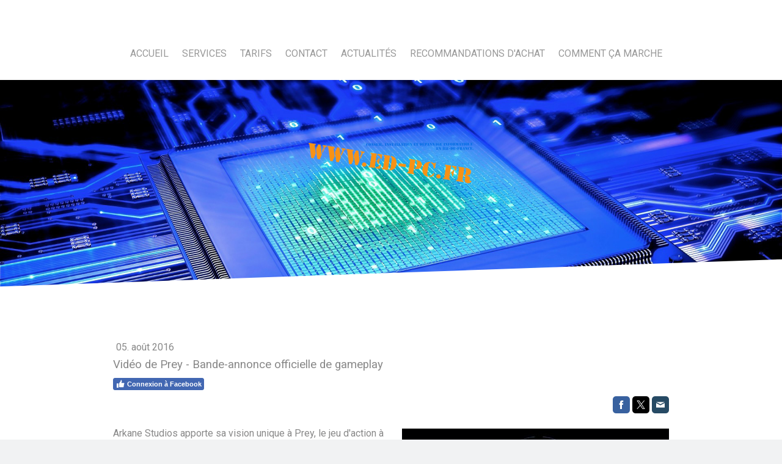

--- FILE ---
content_type: text/html; charset=UTF-8
request_url: https://www.ed-pc.fr/2016/08/05/vid%C3%A9o-de-prey-bande-annonce-officielle-de-gameplay/
body_size: 18705
content:
<!DOCTYPE html>
<html lang="fr-FR"><head>
    <meta charset="utf-8"/>
    <link rel="dns-prefetch preconnect" href="https://u.jimcdn.com/" crossorigin="anonymous"/>
<link rel="dns-prefetch preconnect" href="https://assets.jimstatic.com/" crossorigin="anonymous"/>
<link rel="dns-prefetch preconnect" href="https://image.jimcdn.com" crossorigin="anonymous"/>
<link rel="dns-prefetch preconnect" href="https://fonts.jimstatic.com" crossorigin="anonymous"/>
<meta name="viewport" content="width=device-width, initial-scale=1"/>
<meta http-equiv="X-UA-Compatible" content="IE=edge"/>
<meta name="description" content="Découvrez la bande-annonce officielle de gameplay de Prey. Prey sortira sur PlayStation 4, Xbox One et PC en 2017."/>
<meta name="robots" content="index, follow, archive"/>
<meta property="st:section" content="Découvrez la bande-annonce officielle de gameplay de Prey. Prey sortira sur PlayStation 4, Xbox One et PC en 2017."/>
<meta name="generator" content="Jimdo Creator"/>
<meta name="twitter:title" content="Vidéo de Prey - Bande-annonce officielle de gameplay"/>
<meta name="twitter:description" content="Découvrez la bande-annonce officielle de gameplay de Prey. Prey sortira sur PlayStation 4, Xbox One et PC en 2017."/>
<meta name="twitter:card" content="summary_large_image"/>
<meta property="og:url" content="http://www.ed-pc.fr/2016/08/05/vid%C3%A9o-de-prey-bande-annonce-officielle-de-gameplay/"/>
<meta property="og:title" content="Vidéo de Prey - Bande-annonce officielle de gameplay"/>
<meta property="og:description" content="Découvrez la bande-annonce officielle de gameplay de Prey. Prey sortira sur PlayStation 4, Xbox One et PC en 2017."/>
<meta property="og:type" content="article"/>
<meta property="og:locale" content="fr_FR"/>
<meta property="og:site_name" content="ED-PC.FR Dépannage et vente informatique."/>
<meta name="twitter:image" content="https://image.jimcdn.com/cdn-cgi/image//app/cms/storage/image/path/s04e97e5a24ca7aaa/image/ia124dea78480e045/version/1470416270/prey.jpg"/>
<meta property="og:image" content="https://image.jimcdn.com/cdn-cgi/image//app/cms/storage/image/path/s04e97e5a24ca7aaa/image/ia124dea78480e045/version/1470416270/prey.jpg"/>
<meta property="og:image:width" content="791"/>
<meta property="og:image:height" content="440"/>
<meta property="og:image:secure_url" content="https://image.jimcdn.com/cdn-cgi/image//app/cms/storage/image/path/s04e97e5a24ca7aaa/image/ia124dea78480e045/version/1470416270/prey.jpg"/>
<meta property="article:published_time" content="2016-08-05 18:57:00"/>
<meta property="article:tag" content="jeu"/>
<meta property="article:tag" content="ps4"/>
<meta property="article:tag" content="pc"/>
<meta property="article:tag" content="xbox-one"/>
<meta property="article:tag" content="vidéos"/><title>Vidéo de Prey - Bande-annonce officielle de gameplay - ED-PC.FR Dépannage et vente informatique.</title>
<link rel="shortcut icon" href="https://u.jimcdn.com/cms/o/s04e97e5a24ca7aaa/img/favicon.png?t=1411401137"/>
    <link rel="alternate" type="application/rss+xml" title="Blog" href="https://www.ed-pc.fr/rss/blog"/>    
<link rel="canonical" href="https://www.ed-pc.fr/2016/08/05/vidéo-de-prey-bande-annonce-officielle-de-gameplay/"/>

        <script src="https://assets.jimstatic.com/ckies.js.7c38a5f4f8d944ade39b.js"></script>

        <script src="https://assets.jimstatic.com/cookieControl.js.b05bf5f4339fa83b8e79.js"></script>
    <script>window.CookieControlSet.setToNormal();</script>

    <style>html,body{margin:0}.hidden{display:none}.n{padding:5px}#cc-website-title a {text-decoration: none}.cc-m-image-align-1{text-align:left}.cc-m-image-align-2{text-align:right}.cc-m-image-align-3{text-align:center}</style>

        <link href="https://u.jimcdn.com/cms/o/s04e97e5a24ca7aaa/layout/dm_f3c2b51ea5cf68845e7ee32204ee573f/css/layout.css?t=1526995014" rel="stylesheet" type="text/css" id="jimdo_layout_css"/>
<script>     /* <![CDATA[ */     /*!  loadCss [c]2014 @scottjehl, Filament Group, Inc.  Licensed MIT */     window.loadCSS = window.loadCss = function(e,n,t){var r,l=window.document,a=l.createElement("link");if(n)r=n;else{var i=(l.body||l.getElementsByTagName("head")[0]).childNodes;r=i[i.length-1]}var o=l.styleSheets;a.rel="stylesheet",a.href=e,a.media="only x",r.parentNode.insertBefore(a,n?r:r.nextSibling);var d=function(e){for(var n=a.href,t=o.length;t--;)if(o[t].href===n)return e.call(a);setTimeout(function(){d(e)})};return a.onloadcssdefined=d,d(function(){a.media=t||"all"}),a};     window.onloadCSS = function(n,o){n.onload=function(){n.onload=null,o&&o.call(n)},"isApplicationInstalled"in navigator&&"onloadcssdefined"in n&&n.onloadcssdefined(o)}     /* ]]> */ </script>     <script>
// <![CDATA[
onloadCSS(loadCss('https://assets.jimstatic.com/web.css.0732c147b7adfbb7c932a67d78765812.css') , function() {
    this.id = 'jimdo_web_css';
});
// ]]>
</script>
<link href="https://assets.jimstatic.com/web.css.0732c147b7adfbb7c932a67d78765812.css" rel="preload" as="style"/>
<noscript>
<link href="https://assets.jimstatic.com/web.css.0732c147b7adfbb7c932a67d78765812.css" rel="stylesheet"/>
</noscript>    <link href="https://assets.jimstatic.com/ownbgr.css.5500693586a48a3671dd582d70e33635.css" rel="stylesheet" type="text/css" media="all"/>

    <script>
    //<![CDATA[
        var jimdoData = {"isTestserver":false,"isLcJimdoCom":false,"isJimdoHelpCenter":false,"isProtectedPage":false,"cstok":"d3027c7df651b6cce37b42c0aca934099344748d","cacheJsKey":"762810805fea708aaf3e3e2c4a50ca4855e7f006","cacheCssKey":"762810805fea708aaf3e3e2c4a50ca4855e7f006","cdnUrl":"https:\/\/assets.jimstatic.com\/","minUrl":"https:\/\/assets.jimstatic.com\/app\/cdn\/min\/file\/","authUrl":"https:\/\/a.jimdo.com\/","webPath":"https:\/\/www.ed-pc.fr\/","appUrl":"https:\/\/a.jimdo.com\/","cmsLanguage":"fr_FR","isFreePackage":false,"mobile":false,"isDevkitTemplateUsed":true,"isTemplateResponsive":true,"websiteId":"s04e97e5a24ca7aaa","pageId":2591402724,"packageId":2,"shop":{"deliveryTimeTexts":{"1":"1 \u00e0 3 jours de d\u00e9lai de livraison","2":"3 \u00e0 5 jours de d\u00e9lai de livraison","3":"5 \u00e0 8 jours de d\u00e9lai de livraison"},"checkoutButtonText":"Paiement","isReady":false,"currencyFormat":{"pattern":"#,##0.00 \u00a4","convertedPattern":"#,##0.00 $","symbols":{"GROUPING_SEPARATOR":".","DECIMAL_SEPARATOR":",","CURRENCY_SYMBOL":"\u20ac"}},"currencyLocale":"de_DE"},"tr":{"gmap":{"searchNotFound":"L'adresse entr\u00e9e n'a pu \u00eatre trouv\u00e9e. ","routeNotFound":"L'itin\u00e9raire n'a pas pu \u00eatre calcul\u00e9. Raisons possibles: l'adresse de d\u00e9part n'est pas assez pr\u00e9cise ou trop \u00e9loign\u00e9e de l'adresse d'arriv\u00e9e."},"shop":{"checkoutSubmit":{"next":"\u00c9tape suivante","wait":"Attendez s'il vous pla\u00eet"},"paypalError":"Une erreur est intervenue. Veuillez r\u00e9essayer !","cartBar":"Panier d'achat","maintenance":"Cette e-boutique est indisponible pour le moment. Veuillez r\u00e9essayer plus tard.","addToCartOverlay":{"productInsertedText":"L'article a \u00e9t\u00e9 ajout\u00e9 au panier.","continueShoppingText":"Continuer les achats","reloadPageText":"Charger \u00e0 nouveau"},"notReadyText":"Cette e-boutique n'est pas encore compl\u00e8te.","numLeftText":"Plus de {:num} exemplaires de cet article ne sont  pas disponibles pour le moment.","oneLeftText":"Seulement un exemplaire de cet article est disponible."},"common":{"timeout":"Un probl\u00e8me est survenu. L'action demand\u00e9e a \u00e9t\u00e9 annul\u00e9e. Veuillez r\u00e9essayer dans quelques minutes."},"form":{"badRequest":"Une erreur est survenue. Les donn\u00e9es n'ont pas pu \u00eatre transmises. Veuillez essayer \u00e0 nouveau. "}},"jQuery":"jimdoGen002","isJimdoMobileApp":false,"bgConfig":null,"bgFullscreen":true,"responsiveBreakpointLandscape":767,"responsiveBreakpointPortrait":480,"copyableHeadlineLinks":false,"tocGeneration":false,"googlemapsConsoleKey":false,"loggingForAnalytics":false,"loggingForPredefinedPages":false,"isFacebookPixelIdEnabled":false,"userAccountId":"5e11cb72-2f37-4075-a0e7-21c10189769d"};
    // ]]>
</script>

     <script> (function(window) { 'use strict'; var regBuff = window.__regModuleBuffer = []; var regModuleBuffer = function() { var args = [].slice.call(arguments); regBuff.push(args); }; if (!window.regModule) { window.regModule = regModuleBuffer; } })(window); </script>
    <script src="https://assets.jimstatic.com/web.js.58bdb3da3da85b5697c0.js" async="true"></script>
    <script src="https://assets.jimstatic.com/at.js.62588d64be2115a866ce.js"></script>

<script type="text/javascript">
//<![CDATA[
  (function(i,s,o,g,r,a,m){i['GoogleAnalyticsObject']=r;i[r]=i[r]||function(){
  (i[r].q=i[r].q||[]).push(arguments)},i[r].l=1*new Date();a=s.createElement(o),
  m=s.getElementsByTagName(o)[0];a.async=1;a.src=g;m.parentNode.insertBefore(a,m)
  })(window,document,'script','//www.google-analytics.com/analytics.js','ga');

  ga('create', 'UA-55876260-1', 'auto');
  ga('send', 'pageview');

//]]>
</script>
        
            
</head>

<body class="body cc-page cc-page-blog j-m-gallery-styles j-m-video-styles j-m-hr-styles j-m-header-styles j-m-text-styles j-m-emotionheader-styles j-m-htmlCode-styles j-m-rss-styles j-m-form-styles j-m-table-styles j-m-textWithImage-styles j-m-downloadDocument-styles j-m-imageSubtitle-styles j-m-flickr-styles j-m-googlemaps-styles j-m-blogSelection-styles j-m-comment-styles j-m-jimdo-styles j-m-profile-styles j-m-guestbook-styles j-m-promotion-styles j-m-twitter-styles j-m-hgrid-styles j-m-shoppingcart-styles j-m-catalog-styles j-m-product-styles-disabled j-m-facebook-styles j-m-sharebuttons-styles j-m-formnew-styles-disabled j-m-callToAction-styles j-m-turbo-styles j-m-spacing-styles j-m-googleplus-styles j-m-dummy-styles j-m-search-styles j-m-booking-styles j-m-socialprofiles-styles j-footer-styles cc-pagemode-default cc-content-parent" id="page-2591402724">

<div id="cc-inner" class="cc-content-parent">

  <input type="checkbox" id="jtpl-navigation__checkbox" class="jtpl-navigation__checkbox"/><!-- _main.sass --><div class="jtpl-main cc-content-parent">

    <!-- _background-area.sass -->
    <div class="jtpl-background-area" background-area="fullscreen"></div>
    <!-- END _background-area.sass -->

    <!-- _cart.sass -->
    <div class="jtpl-cart">
      
    </div>
    <!-- END _cart.sass -->

    <!-- _header.sass -->
    <!-- create a seperate background-area, because of the transparency-issue -->
    <div class="jtpl-header--image" data-features="boxed" background-area="stripe" background-area-default="">

      <div class="jtpl-fallback">
        <header class="jtpl-header navigation-colors"><div class="jtpl-header__inner">
            <div class="jtpl-title">
              
            </div>

              <nav class="jtpl-navigation"><label class="jtpl-navigation__icon jtpl-navigation__label" for="jtpl-navigation__checkbox">
                  <span class="open navigation-colors__menu-icon"></span>
                  <span class="open navigation-colors__menu-icon"></span>
                  <span class="open navigation-colors__menu-icon"></span>
                  <span class="open navigation-colors__menu-icon"></span>
                </label>
                <div class="jtpl-navigation__inner" data-dropdown="true">
                  <div data-container="navigation"><div class="j-nav-variant-nested"><ul class="cc-nav-level-0 j-nav-level-0"><li id="cc-nav-view-2092416424" class="jmd-nav__list-item-0"><a href="/" data-link-title="Accueil">Accueil</a></li><li id="cc-nav-view-2092416824" class="jmd-nav__list-item-0"><a href="/services/" data-link-title="Services">Services</a></li><li id="cc-nav-view-2092417024" class="jmd-nav__list-item-0"><a href="/tarifs/" data-link-title="Tarifs">Tarifs</a></li><li id="cc-nav-view-2092463924" class="jmd-nav__list-item-0"><a href="/contact-1/" data-link-title="Contact">Contact</a></li><li id="cc-nav-view-2092675324" class="jmd-nav__list-item-0 j-nav-has-children"><a href="/actualités/" data-link-title="Actualités">Actualités</a><span data-navi-toggle="cc-nav-view-2092675324" class="jmd-nav__toggle-button"></span><ul class="cc-nav-level-1 j-nav-level-1"><li id="cc-nav-view-2106825924" class="jmd-nav__list-item-1"><a href="/actualités/actualités-pc/" data-link-title="Actualités - PC">Actualités - PC</a></li><li id="cc-nav-view-2106827124" class="jmd-nav__list-item-1"><a href="/actualités/actualités-windows/" data-link-title="Actualités - Windows">Actualités - Windows</a></li><li id="cc-nav-view-2123971324" class="jmd-nav__list-item-1"><a href="/actualités/actualités-internet/" data-link-title="Actualités - Internet">Actualités - Internet</a></li><li id="cc-nav-view-2106828224" class="jmd-nav__list-item-1"><a href="/actualités/actualités-messagerie/" data-link-title="Actualités - Messagerie">Actualités - Messagerie</a></li><li id="cc-nav-view-2106829624" class="jmd-nav__list-item-1"><a href="/actualités/actualités-pilotes/" data-link-title="Actualités - Pilotes">Actualités - Pilotes</a></li><li id="cc-nav-view-2358564724" class="jmd-nav__list-item-1"><a href="/actualités/actualités-hardware/" data-link-title="Actualités - Hardware">Actualités - Hardware</a></li><li id="cc-nav-view-2106829024" class="jmd-nav__list-item-1"><a href="/actualités/actualités-serveur-nas/" data-link-title="Actualités - Serveur-NAS">Actualités - Serveur-NAS</a></li><li id="cc-nav-view-2154846624" class="jmd-nav__list-item-1"><a href="/actualités/actualités-smartphones/" data-link-title="Actualités - Smartphones">Actualités - Smartphones</a></li><li id="cc-nav-view-2113578224" class="jmd-nav__list-item-1"><a href="/actualités/actualités-caméras/" data-link-title="Actualités - Caméras">Actualités - Caméras</a></li><li id="cc-nav-view-2106838724" class="jmd-nav__list-item-1"><a href="/actualités/actualités-jeu/" data-link-title="Actualités - Jeu">Actualités - Jeu</a></li><li id="cc-nav-view-2637016124" class="jmd-nav__list-item-1"><a href="/actualités/actualités-xbox-play-anywhere/" data-link-title="Actualités - Xbox Play Anywhere">Actualités - Xbox Play Anywhere</a></li><li id="cc-nav-view-2106831424" class="jmd-nav__list-item-1"><a href="/actualités/actualités-xbox-one/" data-link-title="Actualités - Xbox One">Actualités - Xbox One</a></li><li id="cc-nav-view-2106840224" class="jmd-nav__list-item-1"><a href="/actualités/actualités-xbox-360/" data-link-title="Actualités - Xbox 360">Actualités - Xbox 360</a></li><li id="cc-nav-view-2106840724" class="jmd-nav__list-item-1"><a href="/actualités/actualités-ps4/" data-link-title="Actualités - PS4">Actualités - PS4</a></li><li id="cc-nav-view-2611632324" class="jmd-nav__list-item-1"><a href="/actualités/actualités-ps-vr/" data-link-title="Actualités - PS VR">Actualités - PS VR</a></li><li id="cc-nav-view-2106841324" class="jmd-nav__list-item-1"><a href="/actualités/actualités-ps3/" data-link-title="Actualités - PS3">Actualités - PS3</a></li><li id="cc-nav-view-2358566924" class="jmd-nav__list-item-1"><a href="/actualités/actualités-ps-vita/" data-link-title="Actualités - PS Vita">Actualités - PS Vita</a></li><li id="cc-nav-view-2600830124" class="jmd-nav__list-item-1"><a href="/actualités/actualités-switch/" data-link-title="Actualités - Switch">Actualités - Switch</a></li><li id="cc-nav-view-2106842024" class="jmd-nav__list-item-1"><a href="/actualités/actualités-wii-u/" data-link-title="Actualités - Wii U">Actualités - Wii U</a></li><li id="cc-nav-view-2252517724" class="jmd-nav__list-item-1"><a href="/actualités/actualités-3ds/" data-link-title="Actualités - 3DS">Actualités - 3DS</a></li><li id="cc-nav-view-2358568324" class="jmd-nav__list-item-1"><a href="/actualités/actualités-mac-apple/" data-link-title="Actualités - Mac &amp; Apple">Actualités - Mac &amp; Apple</a></li><li id="cc-nav-view-2108284124" class="jmd-nav__list-item-1"><a href="/actualités/actualités-vidéos/" data-link-title="Actualités - Vidéos">Actualités - Vidéos</a></li><li id="cc-nav-view-2176957324" class="jmd-nav__list-item-1"><a href="/actualités/actualités-archives/" data-link-title="Actualités - Archives">Actualités - Archives</a></li></ul></li><li id="cc-nav-view-2092677224" class="jmd-nav__list-item-0 j-nav-has-children"><a href="/recommandations-d-achat/" data-link-title="Recommandations d'achat">Recommandations d'achat</a><span data-navi-toggle="cc-nav-view-2092677224" class="jmd-nav__toggle-button"></span><ul class="cc-nav-level-1 j-nav-level-1"><li id="cc-nav-view-2092677524" class="jmd-nav__list-item-1 j-nav-has-children"><a href="/recommandations-d-achat/composants-pc/" data-link-title="Composants PC">Composants PC</a><span data-navi-toggle="cc-nav-view-2092677524" class="jmd-nav__toggle-button"></span><ul class="cc-nav-level-2 j-nav-level-2"><li id="cc-nav-view-2093237224" class="jmd-nav__list-item-2"><a href="/recommandations-d-achat/composants-pc/processeurs/" data-link-title="Processeurs">Processeurs</a></li><li id="cc-nav-view-2101225424" class="jmd-nav__list-item-2"><a href="/recommandations-d-achat/composants-pc/cartes-mères/" data-link-title="Cartes mères">Cartes mères</a></li><li id="cc-nav-view-2101267424" class="jmd-nav__list-item-2"><a href="/recommandations-d-achat/composants-pc/mémoires-pc/" data-link-title="Mémoires PC">Mémoires PC</a></li><li id="cc-nav-view-2101304424" class="jmd-nav__list-item-2"><a href="/recommandations-d-achat/composants-pc/cartes-graphiques/" data-link-title="Cartes graphiques">Cartes graphiques</a></li><li id="cc-nav-view-2373833224" class="jmd-nav__list-item-2"><a href="/recommandations-d-achat/composants-pc/cartes-son/" data-link-title="Cartes son">Cartes son</a></li><li id="cc-nav-view-2101345024" class="jmd-nav__list-item-2"><a href="/recommandations-d-achat/composants-pc/alimentations/" data-link-title="Alimentations">Alimentations</a></li><li id="cc-nav-view-2101393324" class="jmd-nav__list-item-2"><a href="/recommandations-d-achat/composants-pc/disques-durs-ssd/" data-link-title="Disques durs &amp; SSD">Disques durs &amp; SSD</a></li><li id="cc-nav-view-2101635224" class="jmd-nav__list-item-2"><a href="/recommandations-d-achat/composants-pc/ventilateurs-processeur/" data-link-title="Ventilateurs processeur">Ventilateurs processeur</a></li><li id="cc-nav-view-2102034524" class="jmd-nav__list-item-2"><a href="/recommandations-d-achat/composants-pc/boitiers-pc/" data-link-title="Boitiers PC">Boitiers PC</a></li></ul></li><li id="cc-nav-view-2102147724" class="jmd-nav__list-item-1 j-nav-has-children"><a href="/recommandations-d-achat/périphériques/" data-link-title="Périphériques">Périphériques</a><span data-navi-toggle="cc-nav-view-2102147724" class="jmd-nav__toggle-button"></span><ul class="cc-nav-level-2 j-nav-level-2"><li id="cc-nav-view-2109906824" class="jmd-nav__list-item-2"><a href="/recommandations-d-achat/périphériques/ecrans-pc/" data-link-title="Ecrans PC">Ecrans PC</a></li><li id="cc-nav-view-2109807724" class="jmd-nav__list-item-2"><a href="/recommandations-d-achat/périphériques/claviers/" data-link-title="Claviers">Claviers</a></li><li id="cc-nav-view-2102175524" class="jmd-nav__list-item-2"><a href="/recommandations-d-achat/périphériques/souris/" data-link-title="Souris">Souris</a></li><li id="cc-nav-view-2110905324" class="jmd-nav__list-item-2"><a href="/recommandations-d-achat/périphériques/imprimantes/" data-link-title="Imprimantes">Imprimantes</a></li><li id="cc-nav-view-2116938724" class="jmd-nav__list-item-2"><a href="/recommandations-d-achat/périphériques/serveurs-nas/" data-link-title="Serveurs NAS">Serveurs NAS</a></li><li id="cc-nav-view-2116595624" class="jmd-nav__list-item-2"><a href="/recommandations-d-achat/périphériques/réseau-cpl/" data-link-title="Réseau CPL">Réseau CPL</a></li><li id="cc-nav-view-2170537224" class="jmd-nav__list-item-2"><a href="/recommandations-d-achat/périphériques/casques-micros/" data-link-title="Casques - micros">Casques - micros</a></li><li id="cc-nav-view-2113049624" class="jmd-nav__list-item-2"><a href="/recommandations-d-achat/périphériques/caméras-sportives/" data-link-title="Caméras sportives">Caméras sportives</a></li><li id="cc-nav-view-2258350824" class="jmd-nav__list-item-2"><a href="/recommandations-d-achat/périphériques/wireless-display-adapter/" data-link-title="Wireless Display Adapter">Wireless Display Adapter</a></li><li id="cc-nav-view-2193996124" class="jmd-nav__list-item-2"><a href="/recommandations-d-achat/périphériques/tables-de-mixage/" data-link-title="Tables de mixage">Tables de mixage</a></li><li id="cc-nav-view-2359040124" class="jmd-nav__list-item-2"><a href="/recommandations-d-achat/périphériques/volants-à-retour-de-force/" data-link-title="Volants à retour de force">Volants à retour de force</a></li></ul></li><li id="cc-nav-view-2092711724" class="jmd-nav__list-item-1"><a href="/recommandations-d-achat/tablettes/" data-link-title="Tablettes">Tablettes</a></li><li id="cc-nav-view-2092687124" class="jmd-nav__list-item-1"><a href="/recommandations-d-achat/logiciels/" data-link-title="Logiciels">Logiciels</a></li><li id="cc-nav-view-2092689224" class="jmd-nav__list-item-1"><a href="/recommandations-d-achat/jeux-vidéo/" data-link-title="Jeux vidéo">Jeux vidéo</a></li><li id="cc-nav-view-2092690324" class="jmd-nav__list-item-1"><a href="/recommandations-d-achat/consoles-de-jeux-vidéo/" data-link-title="Consoles de jeux vidéo">Consoles de jeux vidéo</a></li><li id="cc-nav-view-2129952324" class="jmd-nav__list-item-1"><a href="/recommandations-d-achat/smartphones/" data-link-title="Smartphones">Smartphones</a></li></ul></li><li id="cc-nav-view-2198306924" class="jmd-nav__list-item-0 j-nav-has-children"><a href="/comment-ça-marche/" data-link-title="Comment ça marche">Comment ça marche</a><span data-navi-toggle="cc-nav-view-2198306924" class="jmd-nav__toggle-button"></span><ul class="cc-nav-level-1 j-nav-level-1"><li id="cc-nav-view-2375846524" class="jmd-nav__list-item-1 j-nav-has-children"><a href="/comment-ça-marche/windows-10/" data-link-title="Windows 10">Windows 10</a><span data-navi-toggle="cc-nav-view-2375846524" class="jmd-nav__toggle-button"></span><ul class="cc-nav-level-2 j-nav-level-2"><li id="cc-nav-view-2375854224" class="jmd-nav__list-item-2"><a href="/comment-ça-marche/windows-10/comment-passer-à-windows-10-à-partir-du-pop-up-de-notification-automatique/" data-link-title="Comment passer à Windows 10 à partir du pop-up de notification automatique ?">Comment passer à Windows 10 à partir du pop-up de notification automatique ?</a></li><li id="cc-nav-view-2375862624" class="jmd-nav__list-item-2"><a href="/comment-ça-marche/windows-10/comment-passer-à-windows-10-en-utilisant-windows-update/" data-link-title="Comment passer à Windows 10 en utilisant windows update ?">Comment passer à Windows 10 en utilisant windows update ?</a></li><li id="cc-nav-view-2375866824" class="jmd-nav__list-item-2"><a href="/comment-ça-marche/windows-10/comment-accéder-à-vos-fichiers-depuis-n-importe-quel-appareil/" data-link-title="Comment accéder à vos fichiers depuis n'importe quel appareil ?">Comment accéder à vos fichiers depuis n'importe quel appareil ?</a></li><li id="cc-nav-view-2375875224" class="jmd-nav__list-item-2"><a href="/comment-ça-marche/windows-10/comment-annoter-une-page-web/" data-link-title="Comment annoter une page web ?">Comment annoter une page web ?</a></li><li id="cc-nav-view-2375882424" class="jmd-nav__list-item-2"><a href="/comment-ça-marche/windows-10/comment-travailler-de-n-importe-quel-endroit/" data-link-title="Comment travailler de n'importe quel endroit ?">Comment travailler de n'importe quel endroit ?</a></li><li id="cc-nav-view-2376235024" class="jmd-nav__list-item-2"><a href="/comment-ça-marche/windows-10/comment-emporter-vos-notes-partout-avec-vous/" data-link-title="Comment emporter vos notes partout avec vous ?">Comment emporter vos notes partout avec vous ?</a></li><li id="cc-nav-view-2376235924" class="jmd-nav__list-item-2"><a href="/comment-ça-marche/windows-10/comment-créer-plusieurs-espaces-de-travail-sur-le-bureau-de-votre-pc/" data-link-title="Comment créer plusieurs espaces de travail sur le bureau de votre PC ?">Comment créer plusieurs espaces de travail sur le bureau de votre PC ?</a></li><li id="cc-nav-view-2376239524" class="jmd-nav__list-item-2"><a href="/comment-ça-marche/windows-10/comment-ouvrir-plusieurs-fenêtres-simultanément/" data-link-title="Comment ouvrir plusieurs fenêtres simultanément ?">Comment ouvrir plusieurs fenêtres simultanément ?</a></li><li id="cc-nav-view-2376245324" class="jmd-nav__list-item-2"><a href="/comment-ça-marche/windows-10/comment-essayer-une-appli-avant-de-l-acheter/" data-link-title="Comment essayer une appli avant de l'acheter ?">Comment essayer une appli avant de l'acheter ?</a></li><li id="cc-nav-view-2376247024" class="jmd-nav__list-item-2"><a href="/comment-ça-marche/windows-10/comment-trouver-une-appli-que-vous-cherchez-sur-le-windows-store/" data-link-title="Comment trouver une appli que vous cherchez sur le Windows Store ?">Comment trouver une appli que vous cherchez sur le Windows Store ?</a></li><li id="cc-nav-view-2377758724" class="jmd-nav__list-item-2"><a href="/comment-ça-marche/windows-10/comment-personnaliser-le-menu-de-ma-page-de-démarrage/" data-link-title="Comment personnaliser le menu de ma page de démarrage ?">Comment personnaliser le menu de ma page de démarrage ?</a></li><li id="cc-nav-view-2378383024" class="jmd-nav__list-item-2"><a href="/comment-ça-marche/windows-10/comment-personnaliser-votre-fond-d-écran/" data-link-title="Comment personnaliser votre fond d'écran ?">Comment personnaliser votre fond d'écran ?</a></li><li id="cc-nav-view-2378663324" class="jmd-nav__list-item-2"><a href="/comment-ça-marche/windows-10/comment-rassembler-vos-comptes-mail-dans-une-seule-appli/" data-link-title="Comment rassembler vos comptes mail dans une seule appli ?">Comment rassembler vos comptes mail dans une seule appli ?</a></li><li id="cc-nav-view-2378670624" class="jmd-nav__list-item-2"><a href="/comment-ça-marche/windows-10/comment-faire-une-recherche-rapide-sur-internet/" data-link-title="Comment faire une recherche rapide sur Internet ?">Comment faire une recherche rapide sur Internet ?</a></li><li id="cc-nav-view-2378679324" class="jmd-nav__list-item-2"><a href="/comment-ça-marche/windows-10/comment-lire-un-article-en-ligne-dans-des-conditions-optimales/" data-link-title="Comment lire un article en ligne dans des conditions optimales ?">Comment lire un article en ligne dans des conditions optimales ?</a></li><li id="cc-nav-view-2378687424" class="jmd-nav__list-item-2"><a href="/comment-ça-marche/windows-10/comment-retoucher-facilement-mes-photos/" data-link-title="Comment retoucher facilement mes photos ?">Comment retoucher facilement mes photos ?</a></li><li id="cc-nav-view-2378702624" class="jmd-nav__list-item-2"><a href="/comment-ça-marche/windows-10/comment-télécharger-de-nouvelles-chansons-dans-le-windows-store/" data-link-title="Comment télécharger de nouvelles chansons dans le Windows Store ?">Comment télécharger de nouvelles chansons dans le Windows Store ?</a></li><li id="cc-nav-view-2378707724" class="jmd-nav__list-item-2"><a href="/comment-ça-marche/windows-10/comment-faire-de-votre-ordi-une-console-de-jeu/" data-link-title="Comment faire de votre ordi une console de jeu ?">Comment faire de votre ordi une console de jeu ?</a></li><li id="cc-nav-view-2378711024" class="jmd-nav__list-item-2"><a href="/comment-ça-marche/windows-10/comment-déterminer-un-itinéraire-en-quelques-clics/" data-link-title="Comment déterminer un itinéraire en quelques clics ?">Comment déterminer un itinéraire en quelques clics ?</a></li><li id="cc-nav-view-2378718824" class="jmd-nav__list-item-2"><a href="/comment-ça-marche/windows-10/comment-localiser-les-choses-à-voir-ou-à-faire-près-de-chez-vous/" data-link-title="Comment localiser les choses à voir ou à faire près de chez vous ?">Comment localiser les choses à voir ou à faire près de chez vous ?</a></li><li id="cc-nav-view-2378721724" class="jmd-nav__list-item-2"><a href="/comment-ça-marche/windows-10/comment-retrouver-vos-endroits-préférés/" data-link-title="Comment retrouver vos endroits préférés ?">Comment retrouver vos endroits préférés ?</a></li></ul></li><li id="cc-nav-view-2205772724" class="jmd-nav__list-item-1"><a href="/comment-ça-marche/windows-8-1/" data-link-title="Windows 8.1">Windows 8.1</a></li><li id="cc-nav-view-2198308724" class="jmd-nav__list-item-1"><a href="/comment-ça-marche/windows-phone/" data-link-title="Windows Phone">Windows Phone</a></li><li id="cc-nav-view-2199070524" class="jmd-nav__list-item-1"><a href="/comment-ça-marche/tablette-windows-8-et-rt/" data-link-title="Tablette Windows 8 et RT">Tablette Windows 8 et RT</a></li><li id="cc-nav-view-2204904224" class="jmd-nav__list-item-1"><a href="/comment-ça-marche/serveur-nas/" data-link-title="Serveur NAS">Serveur NAS</a></li><li id="cc-nav-view-2285309824" class="jmd-nav__list-item-1 j-nav-has-children"><a href="/comment-ça-marche/xbox-one/" data-link-title="Xbox One">Xbox One</a><span data-navi-toggle="cc-nav-view-2285309824" class="jmd-nav__toggle-button"></span><ul class="cc-nav-level-2 j-nav-level-2"><li id="cc-nav-view-2258340124" class="jmd-nav__list-item-2"><a href="/comment-ça-marche/xbox-one/xbox-one-les-tutos/" data-link-title="Xbox One - Les tutos">Xbox One - Les tutos</a></li><li id="cc-nav-view-2285310824" class="jmd-nav__list-item-2"><a href="/comment-ça-marche/xbox-one/xbox-one-les-maj/" data-link-title="Xbox One - Les MAJ">Xbox One - Les MAJ</a></li><li id="cc-nav-view-2357479824" class="jmd-nav__list-item-2"><a href="/comment-ça-marche/xbox-one/xbox-one-windows-10/" data-link-title="Xbox One + Windows 10">Xbox One + Windows 10</a></li></ul></li><li id="cc-nav-view-2710118524" class="jmd-nav__list-item-1 j-nav-has-children"><a href="/comment-ça-marche/playstation/" data-link-title="PlayStation">PlayStation</a><span data-navi-toggle="cc-nav-view-2710118524" class="jmd-nav__toggle-button"></span><ul class="cc-nav-level-2 j-nav-level-2"><li id="cc-nav-view-2710126024" class="jmd-nav__list-item-2"><a href="/comment-ça-marche/playstation/ps4-les-tutos/" data-link-title="PS4 - Les tutos">PS4 - Les tutos</a></li><li id="cc-nav-view-2600731724" class="jmd-nav__list-item-2"><a href="/comment-ça-marche/playstation/le-playstation-vr-et-le-hdr/" data-link-title="Le PlayStation VR et le HDR">Le PlayStation VR et le HDR</a></li></ul></li></ul></li></ul></div></div>
                </div>
              </nav><!-- END _navigation.sass -->
</div>
        </header>
</div>
    <!-- END _header.sass -->

      <!-- _logo.sass -->
      <div class="jtpl-logo">
        <div id="cc-website-logo" class="cc-single-module-element"><div id="cc-m-10354496424" class="j-module n j-imageSubtitle"><div class="cc-m-image-container"><figure class="cc-imagewrapper cc-m-image-align-3">
<a href="https://www.ed-pc.fr/" target="_self"><img srcset="https://image.jimcdn.com/cdn-cgi/image/width=270%2Cheight=10000%2Cfit=contain%2Cformat=png%2C/app/cms/storage/image/path/s04e97e5a24ca7aaa/image/i07a53a1c3b55b600/version/1464362342/image.png 270w, https://image.jimcdn.com/cdn-cgi/image/width=320%2Cheight=10000%2Cfit=contain%2Cformat=png%2C/app/cms/storage/image/path/s04e97e5a24ca7aaa/image/i07a53a1c3b55b600/version/1464362342/image.png 320w, https://image.jimcdn.com/cdn-cgi/image/width=540%2Cheight=10000%2Cfit=contain%2Cformat=png%2C/app/cms/storage/image/path/s04e97e5a24ca7aaa/image/i07a53a1c3b55b600/version/1464362342/image.png 540w" sizes="(min-width: 270px) 270px, 100vw" id="cc-m-imagesubtitle-image-10354496424" src="https://image.jimcdn.com/cdn-cgi/image/width=270%2Cheight=10000%2Cfit=contain%2Cformat=png%2C/app/cms/storage/image/path/s04e97e5a24ca7aaa/image/i07a53a1c3b55b600/version/1464362342/image.png" alt="ED-PC.FR Dépannage et vente informatique." class="" data-src-width="1819" data-src-height="471" data-src="https://image.jimcdn.com/cdn-cgi/image/width=270%2Cheight=10000%2Cfit=contain%2Cformat=png%2C/app/cms/storage/image/path/s04e97e5a24ca7aaa/image/i07a53a1c3b55b600/version/1464362342/image.png" data-image-id="6987880524"/></a>    

</figure>
</div>
<div class="cc-clear"></div>
<script id="cc-m-reg-10354496424">// <![CDATA[

    window.regModule("module_imageSubtitle", {"data":{"imageExists":true,"hyperlink":"","hyperlink_target":"","hyperlinkAsString":"","pinterest":"0","id":10354496424,"widthEqualsContent":"1","resizeWidth":"270","resizeHeight":70},"id":10354496424});
// ]]>
</script></div></div>
      </div>
      <!-- END _logo.sass -->

      <!-- _section-main.sass -->
      <div class="jtpl-slope border-options">
        <div class="content-options-box jtpl-slope__inner"></div>
      </div>
    </div>
    <!-- END background-area -->

    <div class="jtpl-content content-options-box cc-content-parent">
      <section class="jtpl-content__inner content-options-inner cc-content-parent"><!-- _breadcrumb.sass --><div class="jtpl-breadcrumb breadcrumb-options">
          <div data-container="navigation"><div class="j-nav-variant-breadcrumb"><ol/></div></div>
        </div>
        <!-- END _breadcrumb.sass -->

        <div id="content_area" data-container="content"><div id="content_start"></div>
        <article class="j-blog"><div class="n j-blog-meta j-blog-post--header">
    <div class="j-text j-module n">
                <span class="j-text j-blog-post--date">
            05. août 2016        </span>
    </div>
    <h1 class="j-blog-header j-blog-headline j-blog-post--headline">Vidéo de Prey - Bande-annonce officielle de gameplay</h1>
</div>
<div class="post j-blog-content">
        <div id="cc-matrix-3939439724"><div id="cc-m-13572702524" class="j-module n j-facebook ">        <div class="j-search-results">
            <button class="fb-placeholder-button j-fb-placeholder-button"><span class="like-icon"></span>Connexion à Facebook</button>
            <div class="fb-like" data-href="https://www.ed-pc.fr/2016/08/05/vid%C3%A9o-de-prey-bande-annonce-officielle-de-gameplay/" data-layout="standard" data-action="like" data-show-faces="true" data-share="false"></div>
        </div><script>// <![CDATA[

    window.regModule("module_facebook", []);
// ]]>
</script></div><div id="cc-m-13572702624" class="j-module n j-sharebuttons ">
<div class="cc-sharebuttons-element cc-sharebuttons-size-32 cc-sharebuttons-style-colored cc-sharebuttons-design-square cc-sharebuttons-align-right">


    <a class="cc-sharebuttons-facebook" href="http://www.facebook.com/sharer.php?u=https://www.ed-pc.fr/2016/08/05/vid%C3%A9o-de-prey-bande-annonce-officielle-de-gameplay/&amp;t=Vid%C3%A9o%20de%C2%A0Prey%20-%20Bande-annonce%20officielle%20de%20gameplay" title="Facebook" target="_blank"></a><a class="cc-sharebuttons-x" href="https://x.com/share?text=Vid%C3%A9o%20de%C2%A0Prey%20-%20Bande-annonce%20officielle%20de%20gameplay&amp;url=https%3A%2F%2Fwww.ed-pc.fr%2F2016%2F08%2F05%2Fvid%25C3%25A9o-de-prey-bande-annonce-officielle-de-gameplay%2F" title="X" target="_blank"></a><a class="cc-sharebuttons-mail" href="mailto:?subject=Vid%C3%A9o%20de%C2%A0Prey%20-%20Bande-annonce%20officielle%20de%20gameplay&amp;body=https://www.ed-pc.fr/2016/08/05/vid%C3%A9o-de-prey-bande-annonce-officielle-de-gameplay/" title="Adresse e-mail" target=""></a>

</div>
</div><div id="cc-m-13572702724" class="j-module n j-textWithImage "><figure class="cc-imagewrapper cc-m-image-align-2">
<a href="javascript:;" rel="lightbox" data-href="https://image.jimcdn.com/cdn-cgi/image/fit=contain%2Cformat=jpg%2C/app/cms/storage/image/path/s04e97e5a24ca7aaa/image/ia124dea78480e045/version/1470416270/prey.jpg"><img srcset="https://image.jimcdn.com/cdn-cgi/image/width=320%2Cheight=1024%2Cfit=contain%2Cformat=jpg%2C/app/cms/storage/image/path/s04e97e5a24ca7aaa/image/ia124dea78480e045/version/1470416270/prey.jpg 320w, https://image.jimcdn.com/cdn-cgi/image/width=437%2Cheight=1024%2Cfit=contain%2Cformat=jpg%2C/app/cms/storage/image/path/s04e97e5a24ca7aaa/image/ia124dea78480e045/version/1470416270/prey.jpg 437w, https://image.jimcdn.com/cdn-cgi/image/width=640%2Cheight=1024%2Cfit=contain%2Cformat=jpg%2C/app/cms/storage/image/path/s04e97e5a24ca7aaa/image/ia124dea78480e045/version/1470416270/prey.jpg 640w, https://image.jimcdn.com/cdn-cgi/image//app/cms/storage/image/path/s04e97e5a24ca7aaa/image/ia124dea78480e045/version/1470416270/prey.jpg 791w" sizes="(min-width: 437px) 437px, 100vw" id="cc-m-textwithimage-image-13572702724" src="https://image.jimcdn.com/cdn-cgi/image/width=437%2Cheight=1024%2Cfit=contain%2Cformat=jpg%2C/app/cms/storage/image/path/s04e97e5a24ca7aaa/image/ia124dea78480e045/version/1470416270/prey.jpg" alt="Prey" class="" data-src-width="791" data-src-height="440" data-src="https://image.jimcdn.com/cdn-cgi/image/width=437%2Cheight=1024%2Cfit=contain%2Cformat=jpg%2C/app/cms/storage/image/path/s04e97e5a24ca7aaa/image/ia124dea78480e045/version/1470416270/prey.jpg" data-image-id="8664826924"/></a>        <div class="cc-pinterest-overlay" style="width: 437px;"><a class="cc-pinterest-link" href="javascript:" title="Pin It"></a></div>
        

</figure>
<div>
    <div id="cc-m-textwithimage-13572702724" data-name="text" data-action="text" class="cc-m-textwithimage-inline-rte">
        <p>
    Arkane Studios apporte sa vision unique à Prey, le jeu d'action à la première personne dans un univers de science-fiction. Le studio à l'origine de Dishonored, maintes fois acclamé par la
    critique, réinvente Prey du tout au tout et y ajoute une touche de thriller psychologique.<br/>
    <br/>
    Vous incarnez Morgan Yu, un sujet d'expériences moralement douteuses destinées à améliorer le genre humain. Vous êtes en 2032, à bord de la station spatiale Talos 1, traqué par une mystérieuse
    force extraterrestre qui a pris le contrôle de la station.<br/>
    <br/>
    Pour survivre et percer les secrets enfouis dans les profondeurs de Talos 1, il faudra compter sur les outils et les armes que vous trouverez, ainsi que sur votre perspicacité et des compétences
    surnaturelles. Jetez un premier coup d'œil sur Prey dans la bande-annonce cinématique de présentation.
</p>

<p style="text-align: center;">
     
</p>

<p style="text-align: center;">
    <span class="nr-article-description-tag"><span class="nr-article-description-tag"><span class="nr-article-description-tag"><span class="nr-article-description-tag"><b>Prey est
    prévu courant 2017 sur PC, Xbox One et PS4.</b></span></span></span></span>
</p>    </div>
</div>

<div class="cc-clear"></div>
<script id="cc-m-reg-13572702724">// <![CDATA[

    window.regModule("module_textWithImage", {"data":{"imageExists":true,"hyperlink":"","hyperlink_target":"","hyperlinkAsString":"","pinterest":"1","id":13572702724,"widthEqualsContent":"0","resizeWidth":"437","resizeHeight":244},"variant":"default","selector":"#cc-m-13572702724","id":13572702724});
// ]]>
</script></div><div id="cc-m-13572702824" class="j-module n j-hr ">    <hr/>
</div><div id="cc-m-13572702924" class="j-module n j-hgrid ">    <div class="cc-m-hgrid-column" style="width: 31.99%;">
        <div id="cc-matrix-3939439824"><div id="cc-m-13572703024" class="j-module n j-text "><p style="text-align: center;" data-mce-style="text-align: center;">
    <span id="_mce_caret" data-mce-bogus="1"><strong>﻿PC</strong></span><br/>
</p></div><div id="cc-m-13572703124" class="j-module n j-htmlCode "><iframe src="http://www.instant-gaming.com/affgames/igr240884/250x250" scrolling="no" frameborder="0" style="border: 1px solid #ccc; border-radius: 5px; overflow:hidden; width:250px; height:250px;" allowtransparency="true"></iframe></div></div>    </div>
            <div class="cc-m-hgrid-separator" data-display="cms-only"><div></div></div>
        <div class="cc-m-hgrid-column" style="width: 31.99%;">
        <div id="cc-matrix-3939439924"><div id="cc-m-13572703224" class="j-module n j-text "><p style="text-align: center;" data-mce-style="text-align: center;">
    <strong>XBOX</strong><br/>
</p></div><div id="cc-m-13572703424" class="j-module n j-htmlCode "><iframe src="http://www.abonnement-xbox-live.com/affgames/axlr240884/250x250" scrolling="no" frameborder="0" style="border: 1px solid #ccc; border-radius: 5px; overflow:hidden; width:250px; height:250px;" allowtransparency="true"></iframe></div></div>    </div>
            <div class="cc-m-hgrid-separator" data-display="cms-only"><div></div></div>
        <div class="cc-m-hgrid-column last" style="width: 31.99%;">
        <div id="cc-matrix-3939440024"><div id="cc-m-13572703524" class="j-module n j-text "><p style="text-align: center;" data-mce-style="text-align: center;">
    <strong>PLAYSTATION</strong><br/>
</p></div><div id="cc-m-13572703624" class="j-module n j-htmlCode "><iframe src="http://www.playstation-plus-now.com/affgames/psnr240884/250x250" scrolling="no" frameborder="0" style="border: 1px solid #ccc; border-radius: 5px; overflow:hidden; width:250px; height:250px;" allowtransparency="true"></iframe></div></div>    </div>
    
<div class="cc-m-hgrid-overlay" data-display="cms-only"></div>

<br class="cc-clear"/>

</div><div id="cc-m-13572703724" class="j-module n j-hr ">    <hr/>
</div><div id="cc-m-13572703824" class="j-module n j-callToAction "><div class="j-calltoaction-wrapper j-calltoaction-align-2">
    <a class="j-calltoaction-link j-calltoaction-link-style-1" data-action="button" href="http://www.ldlc.com/jeux-et-consoles/cint3067/#523d712af1ceb" target="_blank" data-title="Retrouvez tous les jeux vidéo sur notre boutique partenaire en cliquant ici.">
        Retrouvez tous les jeux vidéo sur notre boutique partenaire en cliquant ici.    </a>
</div>
</div><div id="cc-m-13572703924" class="j-module n j-hr ">    <hr/>
</div><div id="cc-m-13572704024" class="j-module n j-text "><p style="text-align: left;">
    Découvrez la bande-annonce officielle de gameplay de Prey.<br/>
    <br/>
    Prey est un jeu d'action à la première personne dans un univers de science-fiction développé par Arkane Studios, les créateurs aux multiples récompenses de Dishonored, nommé "Jeu de l'année" en
    2012. Réputé pour son gameplay créatif, ses mondes détaillés et ses histoires captivantes, Arkane réinvente la franchise du tout au tout et y ajoute une composante psychologique. Dans Prey, vous
    incarnez le premier humain augmenté avec des pouvoirs extraterrestres, à bord d'une station spatiale dévastée et prise d'assaut. Improvisez et innovez pour votre survie, alors que vous cherchez
    des réponses. Prey est une histoire nouvelle et ambitieuse qui se déroule dans un univers aux multiples dangers.<br/>
    <br/>
    Prey sortira sur PlayStation 4, Xbox One et PC en 2017.
</p></div><div id="cc-m-13572704124" class="j-module n j-video "><div class="cc-m-video-gutter cc-m-video-align-center cc-m-video-ratio-2" style="width: 910px;">
    <div class="cc-m-video-wrapper">
<iframe id="cc-m-video-youtu-container-13572704124" class="cc-m-video-youtu-container cc-m-video-container" frameborder="0" allowfullscreen="true" style="border: 0; display: none" data-src="https://www.youtube-nocookie.com/embed/CmYAz41dM5c?wmode=transparent&amp;vq=hd1080">
</iframe>
<div class="cc-youtu-embed-placeholder" style="                 font-weight: lighter;                 font-family: sans-serif;                 font-size: 12pt;                 line-height: 1.5em;                 width: 100%;                 height: 100%;                 display: none;                 background-color: #717677;                 position: absolute;              ">
    <div>
        <img src="https://assets.jimstatic.com/s/img/web/module/video/video-play.svg" style="                             position: absolute;                             bottom: 0;                             left: 0;                             right: 0;                             top: -25%;                             margin: auto;                             max-width: 100%;                             max-height: 100%;"/>
    </div>
    <div style="                     margin: auto;                     text-align: center;                     bottom: 0;                     position: absolute;                     padding: 16px;                     font-size: 10pt;                     line-height: 1.5em;                     color: white;                     background-color: rgba(113, 118, 119, 0.66);                 ">
                    <span>
                        Le contenu YouTube ne s'affiche pas en raison de vos paramètres des cookies actuels. Cliquez sur <a href="javascript:window.CookieControl.showCookieSettings();">les cookies fonctionnels YouTube dans le bandeau des cookies</a> pour accepter le chargement et l'affichage du contenu YouTube.                    </span>
    </div>
</div>
        <div class="cc-m-video-overlay"></div>
    </div>

</div>

<div class="cc-clear"></div>

<script id="cc-m-reg-13572704124">// <![CDATA[

    window.regModule("module_video", {"variant":"default","id":13572704124,"maxwidth":1920,"maxheight":1200,"minwidth":100,"minheight":100,"useContentSize":0,"isVideoValid":true,"align":"center","height":"511","width":"910","ratioIndex":2});
// ]]>
</script></div><div id="cc-m-13572704224" class="j-module n j-facebook ">        <div class="j-search-results">
            <button class="fb-placeholder-button j-fb-placeholder-button"><span class="like-icon"></span>Connexion à Facebook</button>
            <div class="fb-like" data-href="https://www.ed-pc.fr/2016/08/05/vid%C3%A9o-de-prey-bande-annonce-officielle-de-gameplay/" data-layout="standard" data-action="like" data-show-faces="true" data-share="false"></div>
        </div><script>// <![CDATA[

    window.regModule("module_facebook", []);
// ]]>
</script></div><div id="cc-m-13572704324" class="j-module n j-hr ">    <hr/>
</div><div id="cc-m-13572704424" class="j-module n j-callToAction "><div class="j-calltoaction-wrapper j-calltoaction-align-2">
    <a class="j-calltoaction-link j-calltoaction-link-style-1" data-action="button" href="http://www.ed-pc.fr/2016/08/04/vidéo-de-prey-les-secrets-de-la-bande-annonce/" target="_blank" data-title="Retrouvez la vidéo de Prey - Les secrets de la bande-annonce ici.">
        Retrouvez la vidéo de Prey - Les secrets de la bande-annonce ici.    </a>
</div>
</div><div id="cc-m-13572704524" class="j-module n j-hr ">    <hr/>
</div><div id="cc-m-13572704624" class="j-module n j-sharebuttons ">
<div class="cc-sharebuttons-element cc-sharebuttons-size-32 cc-sharebuttons-style-colored cc-sharebuttons-design-square cc-sharebuttons-align-right">


    <a class="cc-sharebuttons-facebook" href="http://www.facebook.com/sharer.php?u=https://www.ed-pc.fr/2016/08/05/vid%C3%A9o-de-prey-bande-annonce-officielle-de-gameplay/&amp;t=Vid%C3%A9o%20de%C2%A0Prey%20-%20Bande-annonce%20officielle%20de%20gameplay" title="Facebook" target="_blank"></a><a class="cc-sharebuttons-x" href="https://x.com/share?text=Vid%C3%A9o%20de%C2%A0Prey%20-%20Bande-annonce%20officielle%20de%20gameplay&amp;url=https%3A%2F%2Fwww.ed-pc.fr%2F2016%2F08%2F05%2Fvid%25C3%25A9o-de-prey-bande-annonce-officielle-de-gameplay%2F" title="X" target="_blank"></a><a class="cc-sharebuttons-mail" href="mailto:?subject=Vid%C3%A9o%20de%C2%A0Prey%20-%20Bande-annonce%20officielle%20de%20gameplay&amp;body=https://www.ed-pc.fr/2016/08/05/vid%C3%A9o-de-prey-bande-annonce-officielle-de-gameplay/" title="Adresse e-mail" target=""></a>

</div>
</div></div>
        </div><div class="j-module n j-text j-blog-post--tags-wrapper"><span class="j-blog-post--tags--template" style="display: none;"><span class="j-blog-post--tag">tagPlaceholder</span></span><span class="j-blog-post--tags-label" style="display: inline;">Catégories : </span> <span class="j-blog-post--tags-list"><span class="j-blog-post--tag">jeu</span>, <span class="j-blog-post--tag">ps4</span>, <span class="j-blog-post--tag">pc</span>, <span class="j-blog-post--tag">xbox-one</span>, <span class="j-blog-post--tag">vidéos</span></span></div>
                <div class="n j-comment">
                    <div id="commentsModule13572704724"><p id="skiptoform13572704724" class="skiptoform"><a href="#" data-id="13572704724" data-action="goToForm">Écrire commentaire</a></p><div class="j-blog-comment-counter" id="numComments13572704724"> Commentaires: <i class="cc-comments-count">0</i> </div><ul class="com-list-noava" id="commentOutput13572704724"><li id="commentFormContainer13572704724" class="commentstd clearover cc-m-comment-loading"><a name="commentForm13572704724"></a></li></ul><div id="commentError13572704724" class="message-error" style="display: none;"></div><div id="commentSuccess13572704724" class="message-ok" style="display: none;"></div></div><script>// <![CDATA[

    window.regModule("module_comment", {"data":{"id":"13572704724","closed":"0","captcha":"fb9006f99628c8e3ab9deaaf556ecbce","avatar":false,"lang":{"comment":"Commentaire","comments":"Commentaires"}}});
// ]]>
</script>
                </div></article>
        </div>
      </section>
</div>
    <!-- END _section-main.sass -->

    <!-- _section-aside.sass -->
    <aside class="jtpl-sidebar sidebar-options-box"><section class="jtpl-sidebar__inner sidebar-options-inner"><div data-container="sidebar"><div id="cc-matrix-2857919824"><div id="cc-m-10375731924" class="j-module n j-hgrid ">    <div class="cc-m-hgrid-column" style="width: 31.99%;">
        <div id="cc-matrix-2865205124"><div id="cc-m-14152405624" class="j-module n j-facebook ">        <div class="j-search-results">
            <button class="fb-placeholder-button j-fb-placeholder-button"><span class="like-icon"></span>Connexion à Facebook</button>
            <div class="fb-like" data-href="https://www.ed-pc.fr/" data-layout="standard" data-action="like" data-show-faces="true" data-share="false"></div>
        </div><script>// <![CDATA[

    window.regModule("module_facebook", []);
// ]]>
</script></div></div>    </div>
            <div class="cc-m-hgrid-separator" data-display="cms-only"><div></div></div>
        <div class="cc-m-hgrid-column" style="width: 31.99%;">
        <div id="cc-matrix-2865208224"><div id="cc-m-12294313724" class="j-module n j-callToAction "><div class="j-calltoaction-wrapper j-calltoaction-align-2">
    <a class="j-calltoaction-link j-calltoaction-link-style-1" data-action="button" href="https://amzn.to/2OYwD0g" target="_blank" data-title="Retrouvez notre boutique partenaire en cliquant ici.">
        Retrouvez notre boutique partenaire en cliquant ici.    </a>
</div>
</div></div>    </div>
            <div class="cc-m-hgrid-separator" data-display="cms-only"><div></div></div>
        <div class="cc-m-hgrid-column last" style="width: 31.99%;">
        <div id="cc-matrix-2865205224"></div>    </div>
    
<div class="cc-m-hgrid-overlay" data-display="cms-only"></div>

<br class="cc-clear"/>

</div><div id="cc-m-12293904024" class="j-module n j-spacing ">
    <div class="cc-m-spacer" style="height: 20px;">
    
</div>

</div><div id="cc-m-12292407024" class="j-module n j-text "><p style="text-align: center;" data-mce-style="text-align: center;">
    <span style="font-size: 12px;" data-mce-style="font-size: 12px;">ED-PC : aide - conseil - vente - installation - dépannage informatique PC en Île-de-France : <a title="Accueil" href="/" data-mce-href="/">WWW.ED-PC.FR</a></span><br/>
</p></div><div id="cc-m-12484250224" class="j-module n j-hgrid ">    <div class="cc-m-hgrid-column" style="width: 30.42%;">
        <div id="cc-matrix-3509004424"></div>    </div>
            <div class="cc-m-hgrid-separator" data-display="cms-only"><div></div></div>
        <div class="cc-m-hgrid-column" style="width: 35.09%;">
        <div id="cc-matrix-3509004724"><div id="cc-m-12532159924" class="j-module n j-spacing ">
    <div class="cc-m-spacer" style="height: 25px;">
    
</div>

</div><div id="cc-m-12484249724" class="j-module n j-htmlCode "><a href="http://fr.jimdo.com/#ref=a1006221">Créer un site gratuit maintenant avec Jimdo</a></div><div id="cc-m-12532162424" class="j-module n j-spacing ">
    <div class="cc-m-spacer" style="height: 25px;">
    
</div>

</div></div>    </div>
            <div class="cc-m-hgrid-separator" data-display="cms-only"><div></div></div>
        <div class="cc-m-hgrid-column last" style="width: 30.46%;">
        <div id="cc-matrix-3509004524"></div>    </div>
    
<div class="cc-m-hgrid-overlay" data-display="cms-only"></div>

<br class="cc-clear"/>

</div><div id="cc-m-14594299024" class="j-module n j-text "><p style="text-align: center;">
    Si vous utilisez ce lien, vous pourrez profiter d'un rabais de 50€ sur votre propre lecteur de carte CB. <a title="http://fbuy.me/eR4Rq" href="http://fbuy.me/eR4Rq" target="_blank">http://fbuy.me/eR4Rq</a>
</p></div><div id="cc-m-14594300324" class="j-module n j-spacing ">
    <div class="cc-m-spacer" style="height: 25px;">
    
</div>

</div><div id="cc-m-12532143624" class="j-module n j-imageSubtitle "><figure class="cc-imagewrapper cc-m-image-align-3">
<a href="https://www.instant-gaming.com/igr/gamer-6b4071/" target="_blank"><img srcset="https://image.jimcdn.com/cdn-cgi/image//app/cms/storage/image/path/s04e97e5a24ca7aaa/image/ic7ced1818edf2c26/version/1483783580/instant-gaming.png 244w" sizes="(min-width: 244px) 244px, 100vw" id="cc-m-imagesubtitle-image-12532143624" src="https://image.jimcdn.com/cdn-cgi/image//app/cms/storage/image/path/s04e97e5a24ca7aaa/image/ic7ced1818edf2c26/version/1483783580/instant-gaming.png" alt="INSTANT GAMING" class="" data-src-width="244" data-src-height="89" data-src="https://image.jimcdn.com/cdn-cgi/image//app/cms/storage/image/path/s04e97e5a24ca7aaa/image/ic7ced1818edf2c26/version/1483783580/instant-gaming.png" data-image-id="8141686224"/></a>    

</figure>

<div class="cc-clear"></div>
<script id="cc-m-reg-12532143624">// <![CDATA[

    window.regModule("module_imageSubtitle", {"data":{"imageExists":true,"hyperlink":"https:\/\/www.instant-gaming.com\/igr\/gamer-6b4071\/","hyperlink_target":"_blank","hyperlinkAsString":"https:\/\/www.instant-gaming.com\/igr\/gamer-6b4071\/","pinterest":"0","id":12532143624,"widthEqualsContent":"0","resizeWidth":244,"resizeHeight":89},"id":12532143624});
// ]]>
</script></div><div id="cc-m-15154953724" class="j-module n j-text "><p style="text-align: center;">
    <a title="https://www.fm-bien-etre.com/royaltie/" href="https://www.fm-bien-etre.com/royaltie/" target="_blank"><span style="color: #2d2d2d;" color="#2D2D2D"><span style="color: #878787;"><span color="#2D2D2D"><span style="color: #000000;"><span style="color: #878787;"><span color="#2D2D2D"><span style="color: #cc0000;"><span style="color: #000000;"><span style="color: #878787;"><span color="#2D2D2D"><span style="color: #2d2d2d;" color="#2D2D2D"><span style="color: #878787;"><span color="#2D2D2D"><span style="color: #000000;"><span style="color: #878787;"><span color="#2D2D2D"><span style="color: #2d2d2d;" color="#2D2D2D"><span style="color: #878787;"><span color="#2D2D2D"><span style="color: #cc0000;" color="rgb(204,0,0)"><span style="color: #000000;"><span style="color: #878787;"><span color="#2D2D2D"><span style="color: #2d2d2d;" color="#2D2D2D"><span style="color: #878787;"><span color="#2D2D2D"><span style="color: #000000;"><span style="color: #878787;"><span color="#2D2D2D"><span style="color: #2d2d2d;" color="#2D2D2D"><span style="color: #878787;"><span color="#2D2D2D"><span style="color: #cc0000;" color="rgb(204,0,0)"><span style="color: #2d2d2d;" color="#2D2D2D"><span style="color: #2d2d2d;" color="#2D2D2D"><span style="color: #878787;"><span color="#2D2D2D">Royaltie <span style="color: #006000;" color="#006000">-</span></span></span></span></span></span></span></span></span></span></span></span></span></span></span></span></span></span></span></span></span></span></span></span></span></span></span></span></span></span></span></span></span></span></span></span></span></span>
    <span style="color: #2d2d2d;" color="#2D2D2D"><span style="color: #878787;"><span color="#2D2D2D"><span style="color: #000000;"><span style="color: #878787;"><span color="#2D2D2D"><span style="color: #cc0000;"><span style="color: #000000;"><span style="color: #878787;"><span color="#2D2D2D"><span style="color: #2d2d2d;" color="#2D2D2D"><span style="color: #878787;"><span color="#2D2D2D"><span style="color: #000000;"><span style="color: #878787;"><span color="#2D2D2D"><span style="color: #2d2d2d;" color="#2D2D2D"><span style="color: #878787;"><span color="#2D2D2D"><span style="color: #cc0000;" color="rgb(204,0,0)"><span style="color: #000000;"><span style="color: #878787;"><span color="#2D2D2D"><span style="color: #2d2d2d;" color="#2D2D2D"><span style="color: #878787;"><span color="#2D2D2D"><span style="color: #000000;"><span style="color: #878787;"><span color="#2D2D2D"><span style="color: #2d2d2d;" color="#2D2D2D"><span style="color: #878787;"><span color="#2D2D2D"><span style="color: #cc0000;" color="rgb(204,0,0)"><span style="color: #2d2d2d;" color="#2D2D2D"><span style="color: #2d2d2d;" color="#2D2D2D"><span style="color: #878787;"><span color="#2D2D2D">Une puissante innovation en Marketing de proximité
    !</span></span></span></span></span></span></span></span></span></span></span></span></span></span></span></span></span></span></span></span></span></span></span></span></span></span></span></span></span></span></span></span></span></span></span></span></span></a>
</p></div></div></div>
      </section></aside><footer class="jtpl-footer footer-options"><div class="jtpl-footer__inner">
        <div id="contentfooter" data-container="footer">

    
    <div class="j-meta-links">
        <a href="/about/">Mentions légales</a> | <a href="//www.ed-pc.fr/j/privacy">Politique de confidentialité</a> | <a id="cookie-policy" href="javascript:window.CookieControl.showCookieSettings();">Politique des cookies</a> | <a href="/sitemap/">Plan du site</a>    </div>

    <div class="j-admin-links">
            

<span class="loggedin">
    <a rel="nofollow" id="logout" target="_top" href="https://cms.e.jimdo.com/app/cms/logout.php">
        Déconnecter    </a>
    |
    <a rel="nofollow" id="edit" target="_top" href="https://a.jimdo.com/app/auth/signin/jumpcms/?page=2591402724">Modifier</a>
</span>
        </div>

    
</div>

      </div>
    </footer><!-- END _section-aside.sass -->
</div>
  <!-- END _main.sass -->

</div>
    <ul class="cc-FloatingButtonBarContainer cc-FloatingButtonBarContainer-right hidden">

                    <!-- scroll to top button -->
            <li class="cc-FloatingButtonBarContainer-button-scroll">
                <a href="javascript:void(0);" title="Défiler vers le haut">
                    <span>Défiler vers le haut</span>
                </a>
            </li>
            <script>// <![CDATA[

    window.regModule("common_scrolltotop", []);
// ]]>
</script>    </ul>
    <script type="text/javascript">
//<![CDATA[
var _gaq = [];

_gaq.push(['_gat._anonymizeIp']);

if (window.CookieControl.isCookieAllowed("ga")) {
    _gaq.push(['a._setAccount', 'UA-97454129-1'],
        ['a._trackPageview']
        );

    (function() {
        var ga = document.createElement('script');
        ga.type = 'text/javascript';
        ga.async = true;
        ga.src = 'https://www.google-analytics.com/ga.js';

        var s = document.getElementsByTagName('script')[0];
        s.parentNode.insertBefore(ga, s);
    })();
}
addAutomatedTracking('creator.website', track_anon);
//]]>
</script>
    


<script>// <![CDATA[

    window.regModule("common_awesomebackground", {"bgtype":2,"effect":1,"speed":0,"overlayStyle":0,"repeat":4,"videoMute":1,"videoHideContent":1,"images":["https:\/\/image.jimcdn.com\/cdn-cgi\/image\/\/app\/cms\/storage\/image\/path\/s04e97e5a24ca7aaa\/background\/i5a9775dfcaf8c79e\/version\/1411207313\/image.jpg","https:\/\/image.jimcdn.com\/cdn-cgi\/image\/\/app\/cms\/storage\/image\/path\/s04e97e5a24ca7aaa\/background\/idecf63f44748b48b\/version\/1411212832\/image.jpg","https:\/\/image.jimcdn.com\/cdn-cgi\/image\/\/app\/cms\/storage\/image\/path\/s04e97e5a24ca7aaa\/background\/i0fd0e2773cdde175\/version\/1411212857\/image.jpg","https:\/\/image.jimcdn.com\/cdn-cgi\/image\/\/app\/cms\/storage\/image\/path\/s04e97e5a24ca7aaa\/background\/i368ce239f0771db9\/version\/1411212881\/image.jpg","https:\/\/image.jimcdn.com\/cdn-cgi\/image\/\/app\/cms\/storage\/image\/path\/s04e97e5a24ca7aaa\/background\/ib097fb9936a4afe9\/version\/1411212904\/image.jpg"],"video":null,"constants":{"cms":{"LOGINBOX_ID":"loginbox"},"page":{"CC_INNER_ID":"cc-inner"},"floatingButtonBar":{"MUTE_BUTTON_CLASS":"cc-FloatingButtonBarContainer-button-mute","SHOW_FULL_VIDEO_CLASS":"cc-FloatingButtonBarContainer-button-full","ENABLED_BUTTON_CLASS":"cc-FloatingButtonBarContainer-button-enabled"},"bgVideo":{"BG_VIDEO_COOKIE_KEY":"ownbg.video.seekPos","BG_VIDEO_MUTE_COOKIE_KEY":"ownbg.video.mute","BG_VIDEO_CONTAINER_ID":"cc-jimdo-bgr-video","BG_VIDEO_PLAYER_ID":"cc-bgr-ytplayer"},"bgConfig":{"BG_OVERLAY_STYLE_NONE":0}},"i18n":{"mute":"D\u00e9sactiver le son","unmute":"Activer le son","hideContent":"Afficher la vid\u00e9o d'arri\u00e8re-plan sans le contenu du site","showContent":"Afficher \u00e0 nouveau le contenu des pages"}});
// ]]>
</script>
<div class="cc-individual-cookie-settings" id="cc-individual-cookie-settings" style="display: none" data-nosnippet="true">

</div>
<script>// <![CDATA[

    window.regModule("web_individualCookieSettings", {"categories":[{"type":"NECESSARY","name":"N\u00e9cessaires","description":"Les cookies strictement n\u00e9cessaires garantissent le bon fonctionnement des \u00e9l\u00e9ments de ce site Web. Par cons\u00e9quent, ces cookies ne peuvent pas \u00eatre d\u00e9sactiv\u00e9s. Ils sont utilis\u00e9s par ce site Web exclusivement et sont donc des cookies internes, ce qui signifie que toute information enregistr\u00e9e par ces cookies sera renvoy\u00e9e vers ce site Web.","required":true,"cookies":[{"key":"cookielaw","name":"cookielaw","description":"Cookielaw\n\nCe cookie affiche la banni\u00e8re de consentement \u00e0 l'utilisation des cookies et enregistre les pr\u00e9f\u00e9rences du visiteur relatives aux cookies.\n\nPrestataire :\nJimdo GmbH, Stresemannstrasse 375, 22761 Hambourg, Allemagne\n\nNom du cookie :  ckies_cookielaw\nDur\u00e9e de vie du cookie : 1 an\n\nPolitique de confidentialit\u00e9 :\nhttps:\/\/www.jimdo.com\/fr\/info\/politique-de-confidentialite\/\n","required":true},{"key":"control-cookies-wildcard","name":"ckies_*","description":"Cookies de contr\u00f4le Jimdo\n\nLes cookies de contr\u00f4le Jimdo permettent au visiteur du site d'autoriser les services\/cookies s\u00e9lectionn\u00e9s et enregistrent leurs pr\u00e9f\u00e9rences en mati\u00e8re de cookies.\n\nPrestataire :\nJimdo GmbH, Stresemannstrasse 375, 22761 Hambourg, Allemagne\n\nNoms des cookies :\nckies_*, ckies_postfinance, ckies_stripe, ckies_powr, ckies_google, ckies_cookielaw, ckies_ga, ckies_jimdo_analytics, ckies_fb_analytics, ckies_fr\n\nPolitique de confidentialit\u00e9 :\nhttps:\/\/www.jimdo.com\/fr\/info\/politique-de-confidentialite\/","required":true}]},{"type":"FUNCTIONAL","name":"Fonctionnels","description":"Les cookies fonctionnels permettent \u00e0 ce site Web de vous proposer certaines fonctions et de stocker des informations d\u00e9j\u00e0 fournies (comme un nom ou la s\u00e9lection de la langue) afin de vous offrir des fonctions am\u00e9lior\u00e9es et personnalis\u00e9es.","required":false,"cookies":[{"key":"powr-v2","name":"powr","description":"Cookies POWr.io\n\nCes cookies enregistrent des donn\u00e9es statistiques anonymes sur le comportement du visiteur sur ce site Web et ont pour but de garantir le fonctionnement de certains widgets pr\u00e9sents sur ce site. Ils sont uniquement utilis\u00e9s \u00e0 des fins d'analyse interne par l'op\u00e9rateur du site, par ex. : pour le nombre de visiteurs, etc. \n\nPrestataire :\nPowr.io, POWr HQ, 340 Pine Street, San Francisco, California 94104, \u00c9tats-Unis\n\nNoms des cookies et dur\u00e9e de vie :\nahoy_unique_[unique id] (dur\u00e9e de vie : session), POWR_PRODUCTION (dur\u00e9e de vie : session), ahoy_visitor (dur\u00e9e de vie : 2 ans), ahoy_visit (dur\u00e9e de vie : 1 jour), src 30 Days Security, _gid Persistent (dur\u00e9e de vie : 1 jour), NID (domaine : google.com, dur\u00e9e de vie : 180 jours), 1P_JAR (domaine : google.com, dur\u00e9e de vie : 30 jours), DV (domaine : google.com, dur\u00e9e de vie : 2 heures), SIDCC (domaine : google.com, dur\u00e9e de vie : 1 an), SID (domaine : google.com, dur\u00e9e de vie : 2 ans), HSID (domaine : google.com, dur\u00e9e de vie : 2 ans), SEARCH_SAMESITE (domaine : google.com, dur\u00e9e de vie : 6 mois), __cfduid (domaine : powrcdn.com, dur\u00e9e de vie : 30 jours).\n\nPolitique d'utilisation des cookies (en anglais) :\nhttps:\/\/www.powr.io\/privacy \n\nPolitique de confidentialit\u00e9 (en anglais) :\nhttps:\/\/www.powr.io\/privacy  ","required":false},{"key":"google_maps","name":"Google Maps","description":"Activer et enregistrer ce param\u00e8tre permet d'afficher une carte Google Maps sur ce site.\nFournisseur : Google LLC, 1600 Amphitheatre Parkway, Mountain View, CA 94043, \u00c9tats-Unis ou Google Ireland Limited, Gordon House, Barrow Street, Dublin 4, Irlande, si vous r\u00e9sidez dans l'Union europ\u00e9enne.\nNom et dur\u00e9e de vie du cookie : google_maps (Dur\u00e9e de vie : 1 an).\nPolitique d'utilisation des cookies : https:\/\/policies.google.com\/technologies\/cookies?hl=fr\nPolitique de confidentialit\u00e9 : https:\/\/policies.google.com\/privacy?hl=fr","required":false},{"key":"youtu","name":"Youtube","description":"Activer et enregistrer ce param\u00e8tre permettra l'affichage de contenu vid\u00e9o YouTube sur ce site. \n\nPrestataire : Google LLC, 1600 Amphitheatre Parkway, Mountain View, CA 94043, \u00c9tats-Unis ou Google Ireland Limited, Gordon House, Barrow Street, Dublin 4, Irlande si vous r\u00e9sidez dans l'Union europ\u00e9enne.\nNom et dur\u00e9e de vie du cookie : youtube_consent (dur\u00e9e de vie : 1 an).\nPolitique d'utilisation des cookies : https:\/\/policies.google.com\/technologies\/cookies\nPolitique de confidentialit\u00e9 : https:\/\/policies.google.com\/privacy\n\nCe site internet utilise une int\u00e9gration sans cookie pour ses vid\u00e9os YouTube int\u00e9gr\u00e9es. Des cookies suppl\u00e9mentaires sont ajout\u00e9s par le prestataire de services YouTube et des informations sont collect\u00e9es si l'utilisateur est connect\u00e9 \u00e0 son compte Google. YouTube enregistre des donn\u00e9es statistiques anonymes, par exemple : le nombre d'affichages de la vid\u00e9o et ses param\u00e8tres de lecture. Dans ce cas, les choix de l'utilisateur sont associ\u00e9s \u00e0 son compte, notamment lorsqu'il clique sur \u00ab J'aime \u00bb en dessous d'une vid\u00e9o. Veuillez consulter la Politique de confidentialit\u00e9 Google pour en savoir plus.","required":false}]},{"type":"PERFORMANCE","name":"Performance","description":"Les cookies de performance recueillent des informations sur l'utilisation d'une page Web. Nous les utilisons pour mieux comprendre comment nos pages sont utilis\u00e9es, afin d'am\u00e9liorer leur contenu et leur fonctionnalit\u00e9.","required":false,"cookies":[{"key":"ga","name":"ga","description":"Google Analytics\n\nCes cookies recueillent des donn\u00e9es anonymes afin d'analyser comment les visiteurs utilisent ce site Web et interagissent dessus. \n\nPrestataire :\nGoogle LLC, 1600 Amphitheatre Parkway, Mountain View, CA 94043, \u00c9tats-Unis ou, si vous r\u00e9sidez dans l'UE, Google Ireland Limited, Gordon House, Barrow Street, Dublin 4, Irlande\n\nNoms et dur\u00e9es de vie des cookies :\n__utma (Dur\u00e9e de vie : 2 ans), __utmb (Dur\u00e9e de vie : 30 minutes), __utmc (Dur\u00e9e de vie : session), __utmz (Dur\u00e9e de vie : 6 mois), __utmt_b (Dur\u00e9e de vie : 1 jour), __utm[unique ID] (Dur\u00e9e de vie : 2 ans), __ga (Dur\u00e9e de vie : 2 ans), __gat (Dur\u00e9e de vie : 1 minute), __gid (Dur\u00e9e de vie : 24 heures), __ga_disable_[unique id] (Dur\u00e9e de vie : 100 ans).\n\nPolitique d'utilisation des cookies :\nhttps:\/\/policies.google.com\/technologies\/cookies\n\nPolitique de confidentialit\u00e9 :\nhttps:\/\/policies.google.com\/privacy","required":false}]},{"type":"MARKETING","name":"Marketing \/ Tiers","description":"Les cookies marketing \/ tiers proviennent d'agences de publicit\u00e9s externes (entre autres) et servent \u00e0 recueillir des informations sur les sites Web que vous visitez, afin de cr\u00e9er, par exemple, des publicit\u00e9s cibl\u00e9es pour vous.","required":false,"cookies":[{"key":"powr_marketing","name":"powr_marketing","description":"Cookies POWr.io\n\nCes cookies enregistrent des informations anonymes \u00e0 des fins analytiques sur l'utilisation de ce site Web et les interactions des visiteurs avec celui-ci. \n\nPrestataire :\nPowr.io, POWr HQ, 340 Pine Street, San Francisco, California 94104, \u00c9tats-Unis\n\nNoms des cookies et dur\u00e9e de vie :\n__Secure-3PAPISID (domaine : google.com, dur\u00e9e de vie : 2 ans), SAPISID (domaine : google.com, dur\u00e9e de vie : 2 ans), APISID (domaine : google.com, dur\u00e9e de vie : 2 ans), SSID (domaine : google.com, dur\u00e9e de vie : 2 ans), __Secure-3PSID (domaine : google.com, dur\u00e9e de vie : 2 ans), CC (domaine : google.com, dur\u00e9e de vie : 1 an), ANID (domaine : google.com, dur\u00e9e de vie : 10 ans), OTZ (domaine : google.com, dur\u00e9e de vie : 1 mois).\n\nPolitique d'utilisation des cookies (en anglais) :\nhttps:\/\/www.powr.io\/privacy \n\nPolitique de confidentialit\u00e9 (en anglais) :\nhttps:\/\/www.powr.io\/privacy  ","required":false}]}],"pagesWithoutCookieSettings":["\/about\/","\/j\/privacy"],"cookieSettingsHtmlUrl":"\/app\/module\/cookiesettings\/getcookiesettingshtml"});
// ]]>
</script>

</body>
</html>


--- FILE ---
content_type: text/plain
request_url: https://www.google-analytics.com/j/collect?v=1&_v=j102&a=211131785&t=pageview&_s=1&dl=https%3A%2F%2Fwww.ed-pc.fr%2F2016%2F08%2F05%2Fvid%25C3%25A9o-de-prey-bande-annonce-officielle-de-gameplay%2F&ul=en-us%40posix&dt=Vid%C3%A9o%20de%20Prey%20-%20Bande-annonce%20officielle%20de%20gameplay%20-%20ED-PC.FR%20D%C3%A9pannage%20et%20vente%20informatique.&sr=1280x720&vp=1280x720&_u=IEBAAEABAAAAACAAI~&jid=479220854&gjid=528045343&cid=1796075947.1769524969&tid=UA-55876260-1&_gid=588838178.1769524969&_r=1&_slc=1&z=302463745
body_size: -449
content:
2,cG-RW38QYLFFF